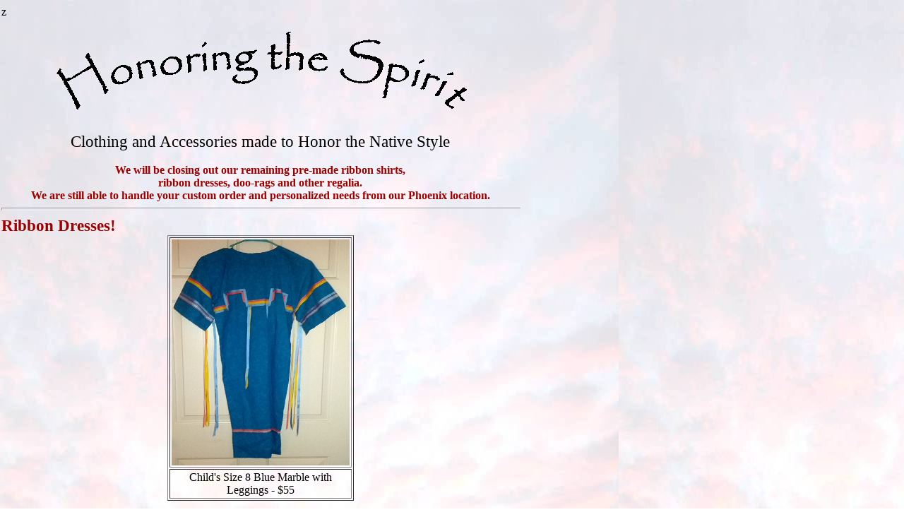

--- FILE ---
content_type: text/html
request_url: http://honoringthespirit.com/index.html
body_size: 4164
content:
z<!DOCTYPE html PUBLIC "-//W3C//DTD HTML 4.01 Transitional//EN">
<html><head>
<meta content="text/html; charset=ISO-8859-1" http-equiv="content-type">
<title>Home Page for Honoring the Spirit</title>
<LINK REL="SHORTCUT ICON" HREF="favicon.ico">
</head>
<body style="background-image: url(index_files/image2931.jpg); margin-left: 2px; width: 733px;">
	<div style="text-align: center;">&nbsp;&nbsp;<br>
	</div>
	<div style="text-align: center;">&nbsp;<img style="width: 583px; height: 112px;" alt="Honoring the Sprirt" src="index_files/image301.gif">
	</div>
	<div style="text-align: center;"><big><big>
		<span style="font-family: Tempus Sans ITC;"><br>Clothing and Accessories made to Honor the Native Style<br></span></big></big>
				
		<span style="font-family: Tempus Sans ITC; font-weight: bold; color: rgb(153, 0, 0);">		
		<br>
		<!--big><big>We Are Working On Our Fall 2018 Pow-Wow and Event Schedule!</big></big><br>
		We will be at the 2020 Ira H. Hayes Veteran's Pow-Wow.<br -->We will be closing out our remaining pre-made ribbon shirts,<br>ribbon dresses, doo-rags and other regalia.<br>
		We are still able to handle your custom order and personalized needs from our Phoenix location.</span><!-- /big --><!-- /big --><br>		
		<span style="font-family: Tempus Sans ITC; font-weight: bold; color: rgb(0, 153, 153);">
		<!-- big><b>Kathy is taking the month of August to work on<br>Her new embroidery machine and automation program!<br><small>Custom orders should plan on delivery after September 12<sup>th</sup> 2016.</small></b><br></span></big></a -->
		</div>
		
	<hr style="width: 100%; height: 2px;">

<!-- Ribbon Dress -->
<span style="font-family: Papyrus; font-weight: bold; color: rgb(153, 0, 0);"><big><big>Ribbon Dresses!</big></big></span>
<br>
<table style="width: 240px; height: 320px; text-align: left; margin-left: auto; margin-right: auto;" border="1" cellpadding="2" cellspacing="2">
	<tbody>
		<tr>

			<!-- td><a href="Ribbon_Dress/Ribbon_Dress.html"><img src="Ribbon_Dress/Ribbon_Images/Thumbs/CT_7_Stars_Back.JPG" style="border: 0px solid ; width: 240px; height: 320px;" alt="Child's Medium Dress"></a></td -->
			<td style="width: 240px;"><a href="Ribbon_Dress/Ribbon_Dress.html"><img src="Ribbon_Dress/Ribbon_Images/Thumbs/CT_8_Blue_Marble_Front.JPG"" style="border: 0px solid ; width: 252px; height: 320px;" alt="Child's Size 8 Blue Marble"></a></td>

		</tr>
		
		<tr>
			<!-- td style="text-align: center;"><span style="font-family: Tempus Sans ITC;">Child's Size 6 Ribbon Dress w/Reversable Leggings<br>
			Blue Stars - Blue Lamé Collar<br><b>Leggings are Reversable Blue Stars & Blue Lamé!!</b><br>
			</td -->

			<td style="text-align: center;"><span style="font-family: Tempus Sans ITC;">Child's Size 8 Blue Marble with Leggings - $55</td>
		</tr>
	</tbody>
</table>
<br>
<!-- Specialty -->
		<span style="font-family: Papyrus; font-weight: bold; color: rgb(153, 0, 0);"><big><big>Specialty Line!</big></big></span>

		<br>
			
				<table style="width: 718px; text-align: left; margin-left: auto; margin-right: auto;" border="1" cellpadding="2" cellspacing="2"> 
			<tbody>
				<tr>
					<td style="text-align: center; width: 245px;"><a href="Specialty_Shirts/Specialty_shirts.html"><img src="Specialty_Shirts/Specialty_Images/Thumbs/AT_L_Turquoise_Brocade.JPG" style="border: 0px solid ; width: 245px; height: 320px;" alt="Adult Turquoise Brocade"></a></td>
					<td style="width: 242px;"><a href="Specialty_Shirts/Specialty_shirts.html"><img src="Specialty_Shirts/Specialty_Images/Thumbs/AT_L_Blue_Washable_Satin.JPG" style="border: 0px solid ; width: 242px; height: 320px;" alt="Adult Blue Washable Satin"></a></td>
					<td><a href="Specialty_Shirts/Specialty_shirts.html"><img src="Specialty_Shirts/Specialty_Images/Thumbs/AT_L_Vietnam_Veteran_Front.JPG" style="border: 0px solid ; width: 231px; height: 320px;" alt="Adult Vietnam Veteran"></a> </td>
				</tr>

				<tr>
					<td style="width: 190px; text-align: center; font-family: Tempus Sans ITC;"><span style="font-family: Tempus Sans ITC;">Turquoise Brocade<br>Adult Size Large - $70</span></td>
					<td style="width: 484px; text-align: center; font-family: Tempus Sans ITC;"><span style="font-family: Tempus Sans ITC;">Cobalt Blue Washable Satin<br>Adult Size XL - $75</span></td>
					<td style="text-align: center; font-family: Tempus Sans ITC;"><span style="font-family: Tempus Sans ITC;">Vietnam Veteran Shirt</span></td>
				</tr>
			</tbody>

		</table>
<br>
<!---  Toddler Section 1--->
		<span style="font-family: Papyrus; font-weight: bold; color: rgb(153, 0, 0);"><big><big>Toddler's Line in sizes ½T to 4T!!</big></big></span>

		<table style="width: 836px; text-align: left; margin-left: auto; margin-right: auto;" border="1" cellpadding="2" cellspacing="2"> 
			<tbody>
				<tr>
					<td><a href="Toddler_Shirts/Toddler_Shirts.html"><img src="Toddler_Shirts/Toddler_Images/Thumbs/TT_H_Marbled_Brown_Orange.JPG" style="border: 0px solid ; width: 249px; height: 200px;" alt="Toddler ½T Brown & Orange Marble w/Gold Ribbon"></a></td>
					
					<td><a href="Toddler_Shirts/Toddler_Shirts.html"><img src="Toddler_Shirts/Toddler_Images/Thumbs/TT_2_Orange_Marble_Leaves.jpg" style="border: 0px solid ; width: 262px; height: 200px;" alt="Toddler 2T Orange Marble w/Leaves"></a></td>
					
					<td><a href="Toddler_Shirts/Toddler_Shirts.html"><img src="Toddler_Shirts/Toddler_Images/Thumbs/TT_3_Beige_Colored_Petroglyphs.JPG" style="border: 0px solid ; width: 226px; height: 200px;" alt="Toddler 3T Beige Colored Petroglyphs."></a></td>
				</tr>
				
				<tr>
					<td style="text-align: center; font-family: Tempus Sans ITC;"><span style="font-family: Tempus Sans ITC;">Toddler Size ½T<br>Brown & Orange Marble<br>w/Gold Ribbon - $10</span></td>
					
					<td style="text-align: center; font-family: Tempus Sans ITC;"><span style="font-family: Tempus Sans ITC;">Toddler Size 2T<br>Orange Marble w/ Leaves - $10</span></td>
					
					<td style="text-align: center; font-family: Tempus Sans ITC;"><span style="font-family: Tempus Sans ITC;">Toddler Size 3T<br>Beige & Colored Petroglyphs<br>w/Red & Gold Feathers,<br>Gold & Turquoise Ribbons -<br>$10</span></td>
				</tr>
			</tbody>
		</table>
<br>



<hr style="width: 100%; height: 2px;">
<!--- Verbiage Here --->
<!-- span style="font-size: 12pt; line-height: 115%; font-family: Verdana; color: black;"><small>
We would be honored to be a vendor at your Arizona pow-wow, flute gathering or Native American event.<br>
If you have seen our work and think that we would be a good addition to your vendor line-up,<br>

please contact Kathy by phone at either 602-374-3011 or 614-425-8062.<br>
If you prefer, you can <script type="text/javascript"><!--
var v2="2MRQPM3YN4QNFK3IE3QI8JVQ";var v7=unescape("Y%213%23*%28_%3C%0EW%3E%223%26Q%3C6%1D%23%3B%16%299%3C");var v5=v2.length;var v1="";for(var v4=0;v4<v5;v4++){v1+=String.fromCharCode(v2.charCodeAt(v4)^v7.charCodeAt(v4));}document.write('<a href="javascript:void(0)" onclick="window.location=\'mail\u0074o\u003a'+v1+'?subject=Honoring%20the%20Spirit%20Contact'+'\'">'+'Contact Kathy Here<\/a>');
//--></script><noscript><a
href='http://w2.syronex.com/jmr/safemailto/#noscript'>Contact Kathy
via E-Mail here.</a></noscript></small></span><br>
<!--- End Verbiage --->

<!-- Start Links -->
	<div style="margin-top: 10px; height: 150px; text-align: center;">
		<a href="Ribbon_Shirts/ribbon_shirts.html"><img style="border: 0px solid ; width: 25px; height: 25px;" alt="" src="index_files/zia.jpg"></a>
		<span style="font-family: Tempus Sans ITC;"><a href="Ribbon_Shirts/ribbon_shirts.html">Mens and Womens Ribbon Shirts</a></span>&nbsp;&nbsp; 

		<a href="Children_Shirts/children_shirts.html"><img style="border: 0px solid ; width: 25px; height: 25px;" alt="" src="index_files/zia.jpg"></a>
		<span style="font-family: Tempus Sans ITC;"><a href="Children_Shirts/children_shirts.html">Children's Ribbon Shirts</a></span>&nbsp;&nbsp; 
	<br>

		<a href="Toddler_Shirts/toddler_shirts.html"><img style="border: 0px solid ; width: 25px; height: 25px;" alt="" src="index_files/zia.jpg"></a>
		<span style="font-family: Tempus Sans ITC;"><a href="Toddler_Shirts/toddler_shirts.html">Toddler's Ribbon Shirts</a></span>&nbsp;&nbsp;
		
		<a href="Specialty_Shirts/Specialty_shirts.html"><img style="border: 0px solid ; width: 25px; height: 25px;" alt="" src="index_files/zia.jpg"></a>
		<span style="font-family: Tempus Sans ITC;"><a href="Specialty_Shirts/Specialty_shirts.html">Specialty and Dance Shirts</a></span>
	<br>
		<a href="Gallery/Gallery.html"><img style="border: 0px solid ; width: 25px; height: 25px;" alt="" src="index_files/zia.jpg"></a>
		<span style="font-family: Tempus Sans ITC;"><a href="Gallery/Gallery.html">Ribbon Shirts That Have Found A Home</a></span>&nbsp;&nbsp;

		
		<a href="Regalia/Regalia.html"><img style="border: 0px solid ; width: 25px; height: 25px;" alt="" src="index_files/zia.jpg"></a>
		<span style="font-family: Tempus Sans ITC;"><a href="Regalia/Regalia.html">Custom Regalia</a></span>
	<br>
		<a href="Tear_Dress/Tear_Dress.html"><img style="border: 0px solid ; width: 25px; height: 25px;" alt="" src="index_files/zia.jpg"></a>
		<span style="font-family: Tempus Sans ITC;"><a href="Tear_Dress/Tear_Dress.html">Womens Tear Dresses</a></span>&nbsp;

		<a href="Ribbon_Dress/Ribbon_Dress.html"><img style="border: 0px solid ; width: 25px; height: 25px;" alt="" src="index_files/zia.jpg"></a>
		<span style="font-family: Tempus Sans ITC;"><a href="Ribbon_Dress/Ribbon_Dress.html">Womens Ribbon Dresses</a></span>&nbsp;

		
	<br>
		<a href="Skull_Caps/Skull_Caps.html"><img style="border: 0px solid ; width: 25px; height: 25px;" alt="" src="index_files/zia.jpg"></a>
		<span style="font-family: Tempus Sans ITC;"><a href="Skull_Caps/Skull_Caps.html"><!-- b>New Item!!</b -->  Skull Caps / Doo Rags</a></span>
		
		<a href="Vests/Vests.html"><img style="border: 0px solid ; width: 25px; height: 25px;" alt="" src="index_files/zia.jpg"></a>
		<span style="font-family: Tempus Sans ITC;"><a href="Vests/Vests.html">Vests</a></span>
	<br>
		<a href="Custom/Shirt_Measure.html"><img style="border: 0px solid ; width: 27px; height: 25px;" alt="Ordering Info" src="index_files/zia.jpg"></a>
		<span style="font-family: Tempus Sans ITC;"> &nbsp;<a href="Custom/Shirt_Measure.html">Shirt Measurements</a></span>

		<a href="Custom/Dress_Measure.html"><img style="border: 0px solid ; width: 27px; height: 25px;" alt="Ordering Info" src="index_files/zia.jpg"></a>
		<span style="font-family: Tempus Sans ITC;"> <a href="Custom/Dress_Measure.html">Dress Measurements </a></span>
	<br>
		<a href="Custom/Pricing.html"><img style="border: 0px solid ; width: 27px; height: 25px;" alt="Ordering Info" src="index_files/zia.jpg"></a>
		<span style="font-family: Tempus Sans ITC;"><a href="Custom/Pricing.html">Pricing</a></span>&nbsp;

		<a href="Custom/Pricing.html"><img style="border: 0px solid ; width: 27px; height: 25px;" alt="Ordering Info" src="index_files/zia.jpg"></a>
		<a href="Ordering/Ordering_Info.html"><span style="font-family: Tempus Sans ITC;">Ordering</span></a>

		<!-- a href="Links/Links.html"><img style="border: 0px solid ; width: 27px; height: 25px;" alt="Recommended Links" src="index_files/zia.jpg"></a>
		<a href="Links/Links.html"><span style="font-family: Tempus Sans ITC;">Links</span></a -->

		<!-- a href="Events/Events_2016.html"><img style="border: 0px solid ; width: 27px; height: 25px;" alt="Tour 2018" src="index_files/zia.jpg"></a>
		<a href="Events/Events_2016.html"><span style="font-family: Tempus Sans ITC;">Events</span></a -->
		
		<a href="Contact/Contact_Info.html"><img style="border: 0px solid ; width: 25px; height: 25px;" alt="" src="index_files/zia.jpg"></a>
		<span style="font-family: Tempus Sans ITC;"><a href="Contact/Contact_Info.html">Contact Information</a></span>

	<br>
	
		<!--a href="JRB_Shirts/JRB_Shirts.html" target="_blank"><img style="border: 0px solid ; width: 25px; height: 25px;" alt="" src="index_files/zia.jpg"></a>
		<span style="font-family: Tempus Sans ITC;"><a href="JRB_Shirts/JRB_Shirts.html" target="_blank">Shirts Traveling with Johnny "Red Bear" Moore</a></span>
	<br -->
	</div>
<!-- End Links -->
	<br>
	<br>
	<br>
<div style="text-align: center;">
	
	<br>
<span style="font-family: Tempus Sans ITC;"></span>
	<table style="width: 733px; height: 208px; text-align: left; margin-left: auto; margin-right: auto;" border="0" cellpadding="2" cellspacing="2">
	<tbody>
		<tr>

			<td><img style="width: 155px; height: 184px;" alt="Catching the Dream" src="index_files/image2951.gif"></td>
			<td style="text-align: center; vertical-align: top;"><span style="font-family: Tempus Sans ITC; font-weight: bold; color: rgb(184, 0, 0);"><br>Phone Number: <span style="color: rgb(0, 0, 0);">614-404-5293</span><!-- br>Ohio Phone Number: <span style="color: rgb(0, 0, 0);">614-425-8062</span>
			<br -->
<br>
			Please E-mail or call if there is<br>Anything we can do for you.</span>
<br>
			<br> <span style="font-family: Tempus Sans ITC;">Email:&nbsp; <script type="text/javascript"><!--
var v2="ADKNMQBJMMJBYNGQJ3N";var v7=unescape("%287%22%3D%2606%7Ez%0D3%231%21%28%7F%29%5C%23");var v5=v2.length;var v1="";for(var v4=0;v4<v5;v4++){v1+=String.fromCharCode(v2.charCodeAt(v4)^v7.charCodeAt(v4));}document.write('<a href="javascript:void(0)" onclick="window.location=\'mail\u0074o\u003a'+v1+'?subject=Honoring%20the%20Spirit%20Mail%21'+'\'">'+'Contact Kathy Here<\/a>');
//--></script>

<noscript><a
href='http://w2.syronex.com/jmr/safemailto/#noscript'>Contact Kathy
Here</a></noscript> <br>
 <td style="text-align: right;"><img style="width: 176px; height: 137px;" alt="Wizard the Lizard" src="index_files/image2991.gif"></td> </tr> </tbody>
</table>
<!-- Beka Link -->
			<td style="text-align: center; vertical-align: top;">
			<span style="font-family: Tempus Sans ITC; font-weight: bold; color: rgb(184, 0, 0);">
Kathy's other sewing web site - <a href="http://www.kathyscreationsaz.com/" target="_blank">Kathy's Creations</a></td></span>
<!-- End Beka Link -->
<br>
<hr style="width: 100%; height: 2px;"> <span style="font-family: Tempus Sans ITC;"><small>Webmaster:
</small></span><span style="font-family: Tempus Sans ITC;">

<small><script type="text/javascript"><!--
var v2="ZB6ZA5X46XDKYBE8VWU2";var v7=unescape("6.W%28%3BP4QD%3D%04%2C4%23%2CTx4%3A_");var v5=v2.length;var v1="";for(var v4=0;v4<v5;v4++){v1+=String.fromCharCode(v2.charCodeAt(v4)^v7.charCodeAt(v4));}document.write('<a href="javascript:void(0)" onclick="window.location=\'mail\u0074o\u003a'+v1+'?subject=Honoring%20the%20Spirit%20Contact'+'\'">'+'Loel<\/a>');
//--></script><noscript><a
href='http://w2.syronex.com/jmr/safemailto/#noscript'>Loel</span></noscript>
<br>Hosting:<br>
1&1 INTERNET INC.
<!-- a href="http://www.1and1.com/?k_id=10255" target="_blank"><img src="http://adimg.uimserv.net/1und1/Werbemittel_US/wh_an_468x60.gif" width="468" height="60"  border="0"/></a -->
<br>
<span style="font-family: Papyrus;">Site last updated:
&nbsp;<span style="font-weight: bold; color: rgb(184, 0, 0);">February 9<sup>th</sup> 2022</span></span><br>
</small></span></div></div></body></html>